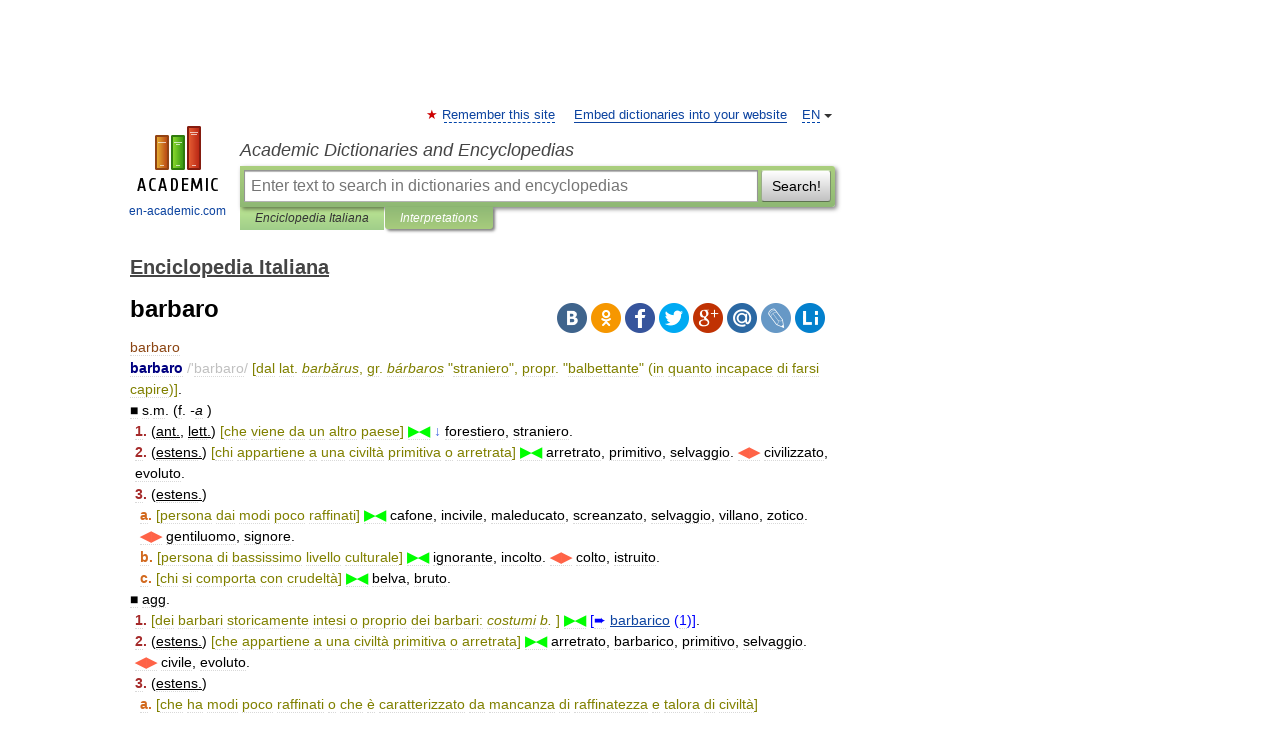

--- FILE ---
content_type: text/html; charset=UTF-8
request_url: https://enciclopedia_italiana.en-academic.com/3404/barbaro
body_size: 10290
content:
<!DOCTYPE html>
<html lang="en">
<head>


	<meta http-equiv="Content-Type" content="text/html; charset=utf-8" />
	<title>barbaro</title>
	<meta name="Description" content="/ barbaro/ [dal lat. barbărus, gr. bárbaros straniero , propr. balbettante (in quanto incapace di farsi capire)]. ■ s.m. (f. a ) 1. (ant., lett.) [che viene da un altro paese] ▶◀ ↓ forestiero, straniero. 2. (estens.) [chi appartiene a una civiltà" />
	<!-- type: desktop C: ru  -->
	<meta name="Keywords" content="barbaro" />

 
	<!--[if IE]>
	<meta http-equiv="cleartype" content="on" />
	<meta http-equiv="msthemecompatible" content="no"/>
	<![endif]-->

	<meta name="viewport" content="width=device-width, initial-scale=1, minimum-scale=1">

	
	<meta name="rating" content="mature" />
    <meta http-equiv='x-dns-prefetch-control' content='on'>
    <link rel="dns-prefetch" href="https://ajax.googleapis.com">
    <link rel="dns-prefetch" href="https://www.googletagservices.com">
    <link rel="dns-prefetch" href="https://www.google-analytics.com">
    <link rel="dns-prefetch" href="https://pagead2.googlesyndication.com">
    <link rel="dns-prefetch" href="https://ajax.googleapis.com">
    <link rel="dns-prefetch" href="https://an.yandex.ru">
    <link rel="dns-prefetch" href="https://mc.yandex.ru">

    <link rel="preload" href="/images/Logo_en.png"   as="image" >
    <link rel="preload" href="/images/Logo_h_en.png" as="image" >

	<meta property="og:title" content="barbaro" />
	<meta property="og:type" content="article" />
	<meta property="og:url" content="https://enciclopedia_italiana.en-academic.com/3404/barbaro" />
	<meta property="og:image" content="https://en-academic.com/images/Logo_social_en.png?3" />
	<meta property="og:description" content="/ barbaro/ [dal lat. barbărus, gr. bárbaros straniero , propr. balbettante (in quanto incapace di farsi capire)]. ■ s.m. (f. a ) 1. (ant., lett.) [che viene da un altro paese] ▶◀ ↓ forestiero, straniero. 2. (estens.) [chi appartiene a una civiltà" />
	<meta property="og:site_name" content="Academic Dictionaries and Encyclopedias" />
	<link rel="search" type="application/opensearchdescription+xml" title="Academic Dictionaries and Encyclopedias" href="//enciclopedia_italiana.en-academic.com/dicsearch.xml" />
	<meta name="ROBOTS" content="ALL" />
	<link rel="next" href="https://enciclopedia_italiana.en-academic.com/3405/barbecue" />
	<link rel="prev" href="https://enciclopedia_italiana.en-academic.com/3403/barbarismo" />
	<link rel="TOC" href="https://enciclopedia_italiana.en-academic.com/" />
	<link rel="index" href="https://enciclopedia_italiana.en-academic.com/" />
	<link rel="contents" href="https://enciclopedia_italiana.en-academic.com/" />
	<link rel="canonical" href="https://enciclopedia_italiana.en-academic.com/3404/barbaro" />

<!-- d/t desktop  -->

<!-- script async="async" src="https://www.googletagservices.com/tag/js/gpt.js"></script  -->
<script async="async" src="https://securepubads.g.doubleclick.net/tag/js/gpt.js"></script>

<script async type="text/javascript" src="//s.luxcdn.com/t/229742/360_light.js"></script>





<!-- +++++ ab_flag=1 fa_flag=2 +++++ -->

<style type="text/css">
div.hidden,#sharemenu,div.autosuggest,#contextmenu,#ad_top,#ad_bottom,#ad_right,#ad_top2,#restrictions,#footer ul + div,#TerminsNavigationBar,#top-menu,#lang,#search-tabs,#search-box .translate-lang,#translate-arrow,#dic-query,#logo img.h,#t-direction-head,#langbar,.smm{display:none}p,ul{list-style-type:none;margin:0 0 15px}ul li{margin-bottom:6px}.content ul{list-style-type:disc}*{padding:0;margin:0}html,body{height:100%}body{padding:0;margin:0;color:#000;font:14px Helvetica,Arial,Tahoma,sans-serif;background:#fff;line-height:1.5em}a{color:#0d44a0;text-decoration:none}h1{font-size:24px;margin:0 0 18px}h2{font-size:20px;margin:0 0 14px}h3{font-size:16px;margin:0 0 10px}h1 a,h2 a{color:#454545!important}#page{margin:0 auto}#page{min-height:100%;position:relative;padding-top:105px}#page{width:720px;padding-right:330px}* html #page{height:100%}#header{position:relative;height:122px}#logo{float:left;margin-top:21px;width:125px}#logo a.img{width:90px;margin:0 0 0 16px}#logo a.img.logo-en{margin-left:13px}#logo a{display:block;font-size:12px;text-align:center;word-break:break-all}#site-title{padding-top:35px;margin:0 0 5px 135px}#site-title a{color:#000;font-size:18px;font-style:italic;display:block;font-weight:400}#search-box{margin-left:135px;border-top-right-radius:3px;border-bottom-right-radius:3px;padding:4px;position:relative;background:#abcf7e;min-height:33px}#search-box.dic{background:#896744}#search-box table{border-spacing:0;border-collapse:collapse;width:100%}#search-box table td{padding:0;vertical-align:middle}#search-box table td:first-child{padding-right:3px}#search-box table td:last-child{width:1px}#search-query,#dic-query,.translate-lang{padding:6px;font-size:16px;height:18px;border:1px solid #949494;width:100%;box-sizing:border-box;height:32px;float:none;margin:0;background:white;float:left;border-radius:0!important}#search-button{width:70px;height:32px;text-align:center;border:1px solid #7a8e69;border-radius:3px;background:#e0e0e0}#search-tabs{display:block;margin:0 15px 0 135px;padding:0;list-style-type:none}#search-tabs li{float:left;min-width:70px;max-width:140px;padding:0 15px;height:23px;line-height:23px;background:#bde693;text-align:center;margin-right:1px}#search-box.dic + #search-tabs li{background:#C9A784}#search-tabs li:last-child{border-bottom-right-radius:3px}#search-tabs li a{color:#353535;font-style:italic;font-size:12px;display:block;white-space:nowrap;text-overflow:ellipsis;overflow:hidden}#search-tabs li.active{height:22px;line-height:23px;position:relative;background:#abcf7e;border-bottom-left-radius:3px;border-bottom-right-radius:3px}#search-box.dic + #search-tabs li.active{background:#896744}#search-tabs li.active a{color:white}#content{clear:both;margin:30px 0;padding-left:15px}#content a{text-decoration:underline}#content .breadcrumb{margin-bottom:20px}#search_sublinks,#search_links{margin-bottom:8px;margin-left:-8px}#search_sublinks a,#search_links a{padding:3px 8px 1px;border-radius:2px}#search_sublinks a.active,#search_links a.active{color:#000 !important;background:#bde693;text-decoration:none!important}.term{color:saddlebrown}@media(max-width:767px){.hideForMobile{display:none}#header{height:auto}#page{padding:5px;width:auto}#logo{float:none;width:144px;text-align:left;margin:0;padding-top:5px}#logo a{height:44px;overflow:hidden;text-align:left}#logo img.h{display:initial;width:144px;height:44px}#logo img.v{display:none}#site-title{padding:0;margin:10px 0 5px}#search-box,#search-tabs{clear:both;margin:0;width:auto;padding:4px}#search-box.translate #search-query{width:100%;margin-bottom:4px}#search-box.translate #td-search{overflow:visible;display:table-cell}ul#search-tabs{white-space:nowrap;margin-top:5px;overflow-x:auto;overflow-y:hidden}ul#search-tabs li,ul#search-tabs li.active{background:none!important;box-shadow:none;min-width:0;padding:0 5px;float:none;display:inline-block}ul#search-tabs li a{border-bottom:1px dashed green;font-style:normal;color:green;font-size:16px}ul#search-tabs li.active a{color:black;border-bottom-color:white;font-weight:700}ul#search-tabs li a:hover,ul#search-tabs li.active a:hover{color:black}#content{margin:15px 0}.h250{height:280px;max-height:280px;overflow:hidden;margin:25px 0 25px 0}
}</style>

	<link rel="shortcut icon" href="https://en-academic.com/favicon.ico" type="image/x-icon" sizes="16x16" />
	<link rel="shortcut icon" href="https://en-academic.com/images/icon.ico" type="image/x-icon" sizes="32x32" />
    <link rel="shortcut icon" href="https://en-academic.com/images/icon.ico" type="image/x-icon" sizes="48x48" />
    
    <link rel="icon" type="image/png" sizes="16x16" href="/images/Logo_16x16_transparent.png" />
    <link rel="icon" type="image/png" sizes="32x32" href="/images/Logo_32x32_transparent.png" />
    <link rel="icon" type="image/png" sizes="48x48" href="/images/Logo_48x48_transparent.png" />
    <link rel="icon" type="image/png" sizes="64x64" href="/images/Logo_64x64_transparent.png" />
    <link rel="icon" type="image/png" sizes="128x128" href="/images/Logo_128x128_transparent.png" />

    <link rel="apple-touch-icon" sizes="57x57"   href="/images/apple-touch-icon-57x57.png" />
    <link rel="apple-touch-icon" sizes="60x60"   href="/images/apple-touch-icon-60x60.png" />
    <link rel="apple-touch-icon" sizes="72x72"   href="/images/apple-touch-icon-72x72.png" />
    <link rel="apple-touch-icon" sizes="76x76"   href="/images/apple-touch-icon-76x76.png" />
    <link rel="apple-touch-icon" sizes="114x114" href="/images/apple-touch-icon-114x114.png" />
    <link rel="apple-touch-icon" sizes="120x120" href="/images/apple-touch-icon-120x120.png" />
  
    <!-- link rel="mask-icon" href="/images/safari-pinned-tab.svg" color="#5bbad5" -->
    <meta name="msapplication-TileColor" content="#00aba9" />
    <meta name="msapplication-config" content="/images/browserconfig.xml" />
    <meta name="theme-color" content="#ffffff" />

    <meta name="apple-mobile-web-app-capable" content="yes" />
    <meta name="apple-mobile-web-app-status-bar-style" content="black /">


<script type="text/javascript">
  (function(i,s,o,g,r,a,m){i['GoogleAnalyticsObject']=r;i[r]=i[r]||function(){
  (i[r].q=i[r].q||[]).push(arguments)},i[r].l=1*new Date();a=s.createElement(o),
  m=s.getElementsByTagName(o)[0];a.async=1;a.src=g;m.parentNode.insertBefore(a,m)
  })(window,document,'script','//www.google-analytics.com/analytics.js','ga');

  ga('create', 'UA-2754246-1', 'auto');
  ga('require', 'displayfeatures');

  ga('set', 'dimension1', '');
  ga('set', 'dimension2', 'article');
  ga('set', 'dimension3', '0');

  ga('send', 'pageview');

</script>


<script type="text/javascript">
	if(typeof(console) == 'undefined' ) console = {};
	if(typeof(console.log) == 'undefined' ) console.log = function(){};
	if(typeof(console.warn) == 'undefined' ) console.warn = function(){};
	if(typeof(console.error) == 'undefined' ) console.error = function(){};
	if(typeof(console.time) == 'undefined' ) console.time = function(){};
	if(typeof(console.timeEnd) == 'undefined' ) console.timeEnd = function(){};
	Academic = {};
	Academic.sUserLanguage = 'en';
	Academic.sDomainURL = 'https://enciclopedia_italiana.en-academic.com/';
	Academic.sMainDomainURL = '//dic.academic.ru/';
	Academic.sTranslateDomainURL = '//translate.en-academic.com/';
	Academic.deviceType = 'desktop';
		Academic.sDictionaryId = 'enciclopedia_italiana';
		Academic.Lang = {};
	Academic.Lang.sTermNotFound = 'The term wasn\'t found'; 
</script>


<!--  Вариокуб -->
<script type="text/javascript">
    (function(e, x, pe, r, i, me, nt){
    e[i]=e[i]||function(){(e[i].a=e[i].a||[]).push(arguments)},
    me=x.createElement(pe),me.async=1,me.src=r,nt=x.getElementsByTagName(pe)[0],me.addEventListener("error",function(){function cb(t){t=t[t.length-1],"function"==typeof t&&t({flags:{}})};Array.isArray(e[i].a)&&e[i].a.forEach(cb);e[i]=function(){cb(arguments)}}),nt.parentNode.insertBefore(me,nt)})
    (window, document, "script", "https://abt.s3.yandex.net/expjs/latest/exp.js", "ymab");

    ymab("metrika.70309897", "init"/*, {clientFeatures}, {callback}*/);
    ymab("metrika.70309897", "setConfig", {enableSetYmUid: true});
</script>





</head>
<body>

<div id="ad_top">
<!-- top bnr -->
<div class="banner" style="max-height: 90px; overflow: hidden; display: inline-block;">


<div class="EAC_ATF_970"></div>

</div> <!-- top banner  -->




</div>
	<div id="page"  >








			<div id="header">
				<div id="logo">
					<a href="//en-academic.com">
						<img src="//en-academic.com/images/Logo_en.png" class="v" alt="en-academic.com" width="88" height="68" />
						<img src="//en-academic.com/images/Logo_h_en.png" class="h" alt="en-academic.com" width="144" height="44" />
						<br />
						en-academic.com					</a>
				</div>
					<ul id="top-menu">
						<li id="lang">
							<a href="#" class="link">EN</a>

							<ul id="lang-menu">

							<li><a href="//dic.academic.ru">RU</a></li>
<li><a href="//de-academic.com">DE</a></li>
<li><a href="//es-academic.com">ES</a></li>
<li><a href="//fr-academic.com">FR</a></li>
							</ul>
						</li>
						<!--li><a class="android" href="//dic.academic.ru/android.php">Android версия</a></li-->
						<!--li><a class="apple" href="//dic.academic.ru/apple.php">iPhone/iPad версия</a></li-->
						<li><a class="add-fav link" href="#" onClick="add_favorite(this);">Remember this site</a></li>
						<li><a href="//partners.academic.ru/partner_proposal.php" target="_blank">Embed dictionaries into your website</a></li>
						<!--li><a href="#">Forum</a></li-->
					</ul>
					<h2 id="site-title">
						<a href="//en-academic.com">Academic Dictionaries and Encyclopedias</a>
					</h2>

					<div id="search-box">
						<form action="/searchall.php" method="get" name="formSearch">

<table><tr><td id="td-search">

							<input type="text" name="SWord" id="search-query" required
							value=""
							title="Enter text to search in dictionaries and encyclopedias" placeholder="Enter text to search in dictionaries and encyclopedias"
							autocomplete="off">


<div class="translate-lang">
	<select name="from" id="translateFrom">
				<option value="xx">Все языки</option><option value="ru">Русский</option><option value="en" selected>Английский</option><option value="fr">Французский</option><option value="de">Немецкий</option><option value="es">Испанский</option><option disabled>────────</option><option value="gw">Alsatian</option><option value="al">Altaic</option><option value="ar">Arabic</option><option value="an">Aragonese</option><option value="hy">Armenian</option><option value="rp">Aromanian</option><option value="at">Asturian</option><option value="ay">Aymara</option><option value="az">Azerbaijani</option><option value="bb">Bagobo</option><option value="ba">Bashkir</option><option value="eu">Basque</option><option value="be">Belarusian</option><option value="bg">Bulgarian</option><option value="bu">Buryat</option><option value="ca">Catalan</option><option value="ce">Chechen</option><option value="ck">Cherokee</option><option value="cn">Cheyenne</option><option value="zh">Chinese</option><option value="cv">Chuvash</option><option value="ke">Circassian</option><option value="cr">Cree</option><option value="ct">Crimean Tatar language</option><option value="hr">Croatian</option><option value="cs">Czech</option><option value="da">Danish</option><option value="dl">Dolgan</option><option value="nl">Dutch</option><option value="mv">Erzya</option><option value="eo">Esperanto</option><option value="et">Estonian</option><option value="ev">Evenki</option><option value="fo">Faroese</option><option value="fi">Finnish</option><option value="ka">Georgian</option><option value="el">Greek</option><option value="gn">Guaraní</option><option value="ht">Haitian</option><option value="he">Hebrew</option><option value="hi">Hindi</option><option value="hs">Hornjoserbska</option><option value="hu">Hungarian</option><option value="is">Icelandic</option><option value="uu">Idioma urrumano</option><option value="id">Indonesian</option><option value="in">Ingush</option><option value="ik">Inupiaq</option><option value="ga">Irish</option><option value="it">Italian</option><option value="ja">Japanese</option><option value="kb">Kabyle</option><option value="kc">Karachay</option><option value="kk">Kazakh</option><option value="km">Khmer</option><option value="go">Klingon</option><option value="kv">Komi</option><option value="mm">Komi</option><option value="ko">Korean</option><option value="kp">Kumyk</option><option value="ku">Kurdish</option><option value="ky">Kyrgyz</option><option value="ld">Ladino</option><option value="la">Latin</option><option value="lv">Latvian</option><option value="ln">Lingala</option><option value="lt">Lithuanian</option><option value="jb">Lojban</option><option value="lb">Luxembourgish</option><option value="mk">Macedonian</option><option value="ms">Malay</option><option value="ma">Manchu</option><option value="mi">Māori</option><option value="mj">Mari</option><option value="mu">Maya</option><option value="mf">Moksha</option><option value="mn">Mongolian</option><option value="mc">Mycenaean</option><option value="nu">Nahuatl</option><option value="og">Nogai</option><option value="se">Northern Sami</option><option value="no">Norwegian</option><option value="cu">Old Church Slavonic</option><option value="pr">Old Russian</option><option value="oa">Orok</option><option value="os">Ossetian</option><option value="ot">Ottoman Turkish</option><option value="pi">Pāli</option><option value="pa">Panjabi</option><option value="pm">Papiamento</option><option value="fa">Persian</option><option value="pl">Polish</option><option value="pt">Portuguese</option><option value="qu">Quechua</option><option value="qy">Quenya</option><option value="ro">Romanian, Moldavian</option><option value="sa">Sanskrit</option><option value="gd">Scottish Gaelic</option><option value="sr">Serbian</option><option value="cj">Shor</option><option value="sz">Silesian</option><option value="sk">Slovak</option><option value="sl">Slovene</option><option value="sx">Sumerian</option><option value="sw">Swahili</option><option value="sv">Swedish</option><option value="tl">Tagalog</option><option value="tg">Tajik</option><option value="tt">Tatar</option><option value="th">Thai</option><option value="bo">Tibetan Standard</option><option value="tf">Tofalar</option><option value="tr">Turkish</option><option value="tk">Turkmen</option><option value="tv">Tuvan</option><option value="tw">Twi</option><option value="ud">Udmurt</option><option value="ug">Uighur</option><option value="uk">Ukrainian</option><option value="ur">Urdu</option><option value="uz">Uzbek</option><option value="vp">Veps</option><option value="vi">Vietnamese</option><option value="wr">Waray</option><option value="cy">Welsh</option><option value="sh">Yakut</option><option value="yi">Yiddish</option><option value="yo">Yoruba</option><option value="ya">Yupik</option>	</select>
</div>
<div id="translate-arrow"><a>&nbsp;</a></div>
<div class="translate-lang">
	<select name="to" id="translateOf">
				<option value="xx" selected>Все языки</option><option value="ru">Русский</option><option value="en">Английский</option><option value="fr">Французский</option><option value="de">Немецкий</option><option value="es">Испанский</option><option disabled>────────</option><option value="af">Afrikaans</option><option value="sq">Albanian</option><option value="ar">Arabic</option><option value="hy">Armenian</option><option value="az">Azerbaijani</option><option value="eu">Basque</option><option value="bg">Bulgarian</option><option value="ca">Catalan</option><option value="ch">Chamorro</option><option value="ck">Cherokee</option><option value="zh">Chinese</option><option value="cv">Chuvash</option><option value="hr">Croatian</option><option value="cs">Czech</option><option value="da">Danish</option><option value="nl">Dutch</option><option value="mv">Erzya</option><option value="et">Estonian</option><option value="fo">Faroese</option><option value="fi">Finnish</option><option value="ka">Georgian</option><option value="el">Greek</option><option value="ht">Haitian</option><option value="he">Hebrew</option><option value="hi">Hindi</option><option value="hu">Hungarian</option><option value="is">Icelandic</option><option value="id">Indonesian</option><option value="ga">Irish</option><option value="it">Italian</option><option value="ja">Japanese</option><option value="kk">Kazakh</option><option value="go">Klingon</option><option value="ko">Korean</option><option value="ku">Kurdish</option><option value="la">Latin</option><option value="lv">Latvian</option><option value="lt">Lithuanian</option><option value="mk">Macedonian</option><option value="ms">Malay</option><option value="mt">Maltese</option><option value="mi">Māori</option><option value="mj">Mari</option><option value="mf">Moksha</option><option value="mn">Mongolian</option><option value="no">Norwegian</option><option value="cu">Old Church Slavonic</option><option value="pr">Old Russian</option><option value="pi">Pāli</option><option value="pm">Papiamento</option><option value="fa">Persian</option><option value="pl">Polish</option><option value="pt">Portuguese</option><option value="qy">Quenya</option><option value="ro">Romanian, Moldavian</option><option value="sr">Serbian</option><option value="sk">Slovak</option><option value="sl">Slovene</option><option value="sw">Swahili</option><option value="sv">Swedish</option><option value="tl">Tagalog</option><option value="ta">Tamil</option><option value="tt">Tatar</option><option value="th">Thai</option><option value="tr">Turkish</option><option value="ud">Udmurt</option><option value="ug">Uighur</option><option value="uk">Ukrainian</option><option value="ur">Urdu</option><option value="vi">Vietnamese</option><option value="yo">Yoruba</option>	</select>
</div>
<input type="hidden" name="did" id="did-field" value="enciclopedia_italiana" />
<input type="hidden" id="search-type" name="stype" value="" />

</td><td>

							<button id="search-button">Search!</button>

</td></tr></table>

						</form>

						<input type="text" name="dic_query" id="dic-query"
						title="interactive contents" placeholder="interactive contents"
						autocomplete="off" >


					</div>
				  <ul id="search-tabs">
    <li data-search-type="-1" id="thisdic" ><a href="#" onclick="return false;">Enciclopedia Italiana</a></li>
    <li data-search-type="0" id="interpretations" class="active"><a href="#" onclick="return false;">Interpretations</a></li>
  </ul>
				</div>

	
<div id="ad_top2"></div>	
			<div id="content">

  
  				<div itemscope itemtype="http://data-vocabulary.org/Breadcrumb" style="clear: both;">
  				<h2 class="breadcrumb"><a href="/" itemprop="url"><span itemprop="title">Enciclopedia Italiana</span></a>
  				</h2>
  				</div>
  				<div class="content" id="selectable-content">
  					<div class="title" id="TerminTitle"> <!-- ID нужен для того, чтобы спозиционировать Pluso -->
  						<h1>barbaro</h1>
  
  </div><div id="search_links">  					</div>
  
  <ul class="smm">
  <li class="vk"><a onClick="share('vk'); return false;" href="#"></a></li>
  <li class="ok"><a onClick="share('ok'); return false;" href="#"></a></li>
  <li class="fb"><a onClick="share('fb'); return false;" href="#"></a></li>
  <li class="tw"><a onClick="share('tw'); return false;" href="#"></a></li>
  <li class="gplus"><a onClick="share('g+'); return false;" href="#"></a></li>
  <li class="mailru"><a onClick="share('mail.ru'); return false;" href="#"></a></li>
  <li class="lj"><a onClick="share('lj'); return false;" href="#"></a></li>
  <li class="li"><a onClick="share('li'); return false;" href="#"></a></li>
</ul>
<div id="article"><dl>
<div itemscope itemtype="http://webmaster.yandex.ru/vocabularies/enc-article.xml">

               <dt itemprop="title" class="term" lang="it">barbaro</dt>

               <dd itemprop="content" class="descript" lang="it"><div><strong><span style="color: navy;">barbaro</span></strong> <span style="color: silver;">/'barbaro/</span> <span style="color: olive;">[dal lat. <em>barbărus</em>, gr. <em>bárbaros</em> "straniero", propr. "balbettante" (in quanto incapace di farsi capire)]</span>.</div>
<div>■ s.m. (f. <em>-a</em> )</div>
<div style="margin-left:5px"><strong><span style="color: brown;">1.</span></strong> (<u>ant.</u><span class="dic_color">,</span> <u>lett.</u>) <span style="color: olive;">[che viene da un altro paese]</span> <strong><span style="color: lime;">▶◀</span></strong> <strong><span style="color: royalblue;">↓</span></strong> forestiero, straniero.</div>
<div style="margin-left:5px"><strong><span style="color: brown;">2.</span></strong> (<u>estens.</u>) <span style="color: olive;">[chi appartiene a una civiltà primitiva o arretrata]</span> <strong><span style="color: lime;">▶◀</span></strong> arretrato, primitivo, selvaggio. <strong><span style="color: tomato;">◀▶</span></strong> civilizzato, evoluto.</div>
<div style="margin-left:5px"><strong><span style="color: brown;">3.</span></strong> (<u>estens.</u>)</div>
<div style="margin-left:10px"><strong><span style="color: chocolate;">a.</span></strong> <span style="color: olive;">[persona dai modi poco raffinati]</span> <strong><span style="color: lime;">▶◀</span></strong> cafone, incivile, maleducato, screanzato, selvaggio, villano, zotico. <strong><span style="color: tomato;">◀▶</span></strong> gentiluomo, signore.</div>
<div style="margin-left:10px"><strong><span style="color: chocolate;">b.</span></strong> <span style="color: olive;">[persona di bassissimo livello culturale]</span> <strong><span style="color: lime;">▶◀</span></strong> ignorante, incolto. <strong><span style="color: tomato;">◀▶</span></strong> colto, istruito.</div>
<div style="margin-left:10px"><strong><span style="color: chocolate;">c.</span></strong> <span style="color: olive;">[chi si comporta con crudeltà]</span> <strong><span style="color: lime;">▶◀</span></strong> belva, bruto.</div>
<div>■ agg.</div>
<div style="margin-left:5px"><strong><span style="color: brown;">1.</span></strong> <span style="color: olive;">[dei barbari storicamente intesi o proprio dei barbari: <em>costumi b.</em> ]</span> <strong><span style="color: lime;">▶◀</span></strong> <span style="color: blue;">[➨ <a href="http://enciclopedia_italiana.en-academic.com/3401/barbarico">barbarico</a> (1)]</span>.</div>
<div style="margin-left:5px"><strong><span style="color: brown;">2.</span></strong> (<u>estens.</u>) <span style="color: olive;">[che appartiene a una civiltà primitiva o arretrata]</span> <strong><span style="color: lime;">▶◀</span></strong> arretrato, barbarico, primitivo, selvaggio. <strong><span style="color: tomato;">◀▶</span></strong> civile, evoluto.</div>
<div style="margin-left:5px"><strong><span style="color: brown;">3.</span></strong> (<u>estens.</u>)</div>
<div style="margin-left:10px"><strong><span style="color: chocolate;">a.</span></strong> <span style="color: olive;">[che ha modi poco raffinati o che è caratterizzato da mancanza di raffinatezza e talora di civiltà]</span> <strong><span style="color: lime;">▶◀</span></strong> barbarico, cafone, grossolano, incivile, rozzo, truce, villano, <span style="color: olive;">[di persona]</span> maleducato, <span style="color: olive;">[di persona]</span> screanzato. <strong><span style="color: tomato;">◀▶</span></strong> civile, elegante, fine, raffinato, signorile. <strong><span style="color: royalblue;">↑</span></strong> <em>snob</em>.</div>
<div style="margin-left:10px"><strong><span style="color: chocolate;">b.</span></strong> <span style="color: olive;">[che ha un bassissimo livello culturale]</span> <strong><span style="color: lime;">▶◀</span></strong> barbarico, ignorante, incolto. <strong><span style="color: tomato;">◀▶</span></strong> colto.</div>
<div style="margin-left:10px"><strong><span style="color: chocolate;">c.</span></strong> <span style="color: olive;">[che si comporta con crudeltà o con brutalità: <em>avere dei modi b.</em> ]</span> <strong><span style="color: lime;">▶◀</span></strong> atroce, barbarico, bestiale, brutale, bruto, crudele, disumano, efferato, feroce, inumano, malvagio, mostruoso, nefando, rude, selvaggio, spietato, truce, vandalico. <strong><span style="color: tomato;">◀▶</span></strong> magnanimo, mite, pietoso. <strong><span style="color: royalblue;">↓</span></strong> umano.</div>
<div style="margin-left:10px"><strong><span style="color: chocolate;">d.</span></strong> <span style="color: olive;">[di gusto privo di raffinatezza, eleganza e sim.]</span> <strong><span style="color: lime;">▶◀</span></strong> cattivo, dozzinale, pacchiano, plebeo. <strong><span style="color: royalblue;">↓</span></strong> ordinario. <strong><span style="color: tomato;">◀▶</span></strong> elegante, fine, raffinato, signorile.</div>
<div style="margin-left:5px"><strong><span style="color: brown;">4.</span></strong> (<u>estens.</u>)</div>
<div style="margin-left:10px"><strong><span style="color: chocolate;">a.</span></strong> <span style="color: olive;">[di stile infimo: <em>parlare in</em> (o <em>con</em> ) <em>uno stile b.</em> ]</span> <strong><span style="color: lime;">▶◀</span></strong> rozzo, sciatto. <strong><span style="color: royalblue;">↓</span></strong> scorretto, sgrammaticato. <strong><span style="color: tomato;">◀▶</span></strong> elegante, raffinato.</div>
<div style="margin-left:10px"><strong><span style="color: chocolate;">b.</span></strong> <span style="color: olive;">[di pessima fattura: <em>un film b.</em> ]</span> <strong><span style="color: lime;">▶◀</span></strong> mal fatto, pessimo, sciatto. <strong><span style="color: tomato;">◀▶</span></strong> ben fatto, ottimo.</div></dd>

               <br />

               <p id="TerminSourceInfo" class="src">

               <em><span itemprop="source">Enciclopedia Italiana</span>.
   <span itemprop="source-date">2013</span>.</em>
 </p>
</div>
</dl>
</div>

<div style="padding:5px 0px;"> <a href="https://games.academic.ru" style="color: green; font-size: 16px; margin-right:10px"><b>Игры ⚽</b></a> <b><a title='онлайн-сервис помощи студентам' href='https://homework.academic.ru/?type_id=1''>Нужно сделать НИР?</a></b></div>

  <div id="socialBar_h"></div>
  					<ul class="post-nav" id="TerminsNavigationBar">
						<li class="prev"><a href="https://enciclopedia_italiana.en-academic.com/3403/barbarismo" title="barbarismo">barbarismo</a></li>
						<li class="next"><a href="https://enciclopedia_italiana.en-academic.com/3405/barbecue" title="barbecue">barbecue</a></li>
					</ul>
  
  					<div class="other-info">
  						<div class="holder">
							<h3 class="dictionary">Look at other dictionaries:</h3>
							<ul class="terms-list">
<li><p><strong><a href="//espanola.es-academic.com/11659/b%C3%A1rbaro">bárbaro</a></strong> — bárbaro, ra (Del lat. barbărus, y este del gr. βάρβαρος, extranjero). 1. adj. Se dice del individuo de cualquiera de los pueblos que desde el siglo V invadieron el Imperio romano y se fueron extendiendo por la mayor parte de Europa. U. t. c. s.)&#8230; … &nbsp; <span class="src2">Diccionario de la lengua española</span></p></li>
<li><p><strong><a href="//es-academic.com/dic.nsf/eswiki/146950">Bárbaro</a></strong> — Saltar a navegación, búsqueda Bárbaro es un exónimo peyorativo que procede del griego y su traducción literal es el que balbucea . Aunque los griegos empleaban el término para referirse a personas extranjeras, que no hablaban el griego y cuya&#8230; … &nbsp; <span class="src2">Wikipedia Español</span></p></li>
<li><p><strong><a href="//words_pt.en-academic.com/13974/b%C3%A1rbaro">bárbaro</a></strong> — adj. 1. Cuja cultura medeia entre a dos civilizados e a dos considerados selvagens. 2. Próprio de quem não é civilizado. 3.  [Figurado] Rude. 4.  [Brasil, Informal] Que revela qualidades positivas (ex.: som bárbaro, roupas bárbaras, conceito&#8230; … &nbsp; <span class="src2">Dicionário da Língua Portuguesa </span></p></li>
<li><p><strong><a href="//sal_es.es-academic.com/5377/b%C3%A1rbaro">bárbaro</a></strong> — bárbaro, ra adjetivo,sustantivo masculino y femenino 1. Que pertenece a los pueblos que vencieron al Imperio Romano en el siglo V y se extendieron por Europa: Hice un estudio sobre la invasión bárbara en España. 2. (antepuesto) Que es grosero o&#8230; … &nbsp; <span class="src2">Diccionario Salamanca de la Lengua Española</span></p></li>
<li><p><strong><a href="//pierer.de-academic.com/117218/Barb%C4%83ro">Barbăro</a></strong> — Barbăro, edle Familie zu Venedig. Merkwürdig sind: 1) Francesco, geb. um 1398 zu Venedig, wurde 1438 Statthalter von Brescia, schlug den Angriff des Herzogs von Mailand auf diese Stadt ab u. st. als Procurator von St. Marcus 1454. Er schr.: De re … &nbsp; <span class="src2">Pierer's Universal-Lexikon</span></p></li>
<li><p><strong><a href="//sinonimos.es-academic.com/3991/b%C3%A1rbaro">bárbaro</a></strong> — bárbaro, ra adjetivo y sustantivo 1) extranjero, meteco. 2) arrojado, temerario, imprudente, alocado. ≠ prudente. 3) rudo … &nbsp; <span class="src2">Diccionario de sinónimos y antónimos </span></p></li>
<li><p><strong><a href="//en-academic.com/dic.nsf/enwiki/1942276">Barbaro</a></strong> — Thoroughbred racehorse infobox horsename= Barbaro caption= Barbaro (middle) walking to the track at the Fair Hill Training Center a week after winning the Kentucky Derby sire= Dynaformer grandsire = Roberto dam= La Ville Rouge damsire= Carson&#8230; … &nbsp; <span class="src2">Wikipedia</span></p></li>
<li><p><strong><a href="//de-academic.com/dic.nsf/dewiki/140032">Barbaro</a></strong> — Die Barbaro Familie kam aus Rom nach Istrien, siedelte in Triest und erreichte 868 Venedig. 1121 nahm Marco unter Domenico Michiel an einer Seeschlacht teil. Barbaro (oder Barbarigo, Barberigo (das igo Suffix ist typisch venezianisch) wurde der&#8230; … &nbsp; <span class="src2">Deutsch Wikipedia</span></p></li>
<li><p><strong><a href="//enciclopedia_universal.es-academic.com/45471/B%C3%A1rbaro">Bárbaro</a></strong> — (Del lat. barbarus &LT; gr. barbaros, extranjero.) ► adjetivo/ sustantivo 1 HISTORIA Que pertenece a los pueblos considerados extranjeros por griegos y romanos. 2 HISTORIA De cualquier pueblo de los que invadieron el imperio romano y lo&#8230; … &nbsp; <span class="src2">Enciclopedia Universal</span></p></li>
<li><p><strong><a href="//synon_es.es-academic.com/8392/b%C3%A1rbaro">bárbaro</a></strong> — {{＃}}{{LM B04704}}{{〓}} {{SynB04813}} {{［}}bárbaro{{］}}, {{［}}bárbara{{］}} ‹bár·ba·ro, ra› {{《}}▍ adj.{{》}} {{＜}}1{{＞}} Que no parece propio de una persona por su crueldad o su fiereza: • Aquella matanza fue algo bárbaro y horrible.{{○}}&#8230; … &nbsp; <span class="src2">Diccionario de uso del español actual con sinónimos y antónimos</span></p></li>
							</ul>
						</div>
	</div>
					</div>



			</div>
  
<div id="ad_bottom">

</div>

	<div id="footer">
		<div id="liveinternet">
            <!--LiveInternet counter--><a href="https://www.liveinternet.ru/click;academic"
            target="_blank"><img id="licntC2FD" width="31" height="31" style="border:0" 
            title="LiveInternet"
            src="[data-uri]"
            alt=""/></a><script>(function(d,s){d.getElementById("licntC2FD").src=
            "https://counter.yadro.ru/hit;academic?t44.6;r"+escape(d.referrer)+
            ((typeof(s)=="undefined")?"":";s"+s.width+"*"+s.height+"*"+
            (s.colorDepth?s.colorDepth:s.pixelDepth))+";u"+escape(d.URL)+
            ";h"+escape(d.title.substring(0,150))+";"+Math.random()})
            (document,screen)</script><!--/LiveInternet-->
		</div>


      <div id="restrictions">18+</div>


				&copy; Academic, 2000-2026
<ul>
			<li>
				Contact us:
				<a id="m_s" href="#">Technical Support</a>,
				<a id="m_a" href="#">Advertising</a>
			</li>
</ul>
<div>


			<a href="//partners.academic.ru/partner_proposal.php">Dictionaries export</a>, created on PHP, <div class="img joom"></div> Joomla, <div class="img drp"></div> Drupal, <div class="img wp"></div> WordPress, MODx.
</div>

	</div>


		<div id="contextmenu">
		<ul id="context-actions">
		  <li><a data-in="masha">Mark and share</a></li>
		  <li class="separator"></li>
		  <!--li><a data-in="dic">Look up in the dictionary</a></li-->
		  <!--li><a data-in="synonyms">Browse synonyms</a></li-->
		  <li><a data-in="academic">Search through all dictionaries</a></li>
		  <li><a data-in="translate">Translate…</a></li>
		  <li><a data-in="internet">Search Internet</a></li>
		  <!--li><a data-in="category">Search in the same category</a></li-->
		</ul>
		<ul id="context-suggestions">
		</ul>
		</div>

		<div id="sharemenu" style="top: 1075px; left: 240px;">
			<h3>Share the article and excerpts</h3>
			<ul class="smm">
  <li class="vk"><a onClick="share('vk'); return false;" href="#"></a></li>
  <li class="ok"><a onClick="share('ok'); return false;" href="#"></a></li>
  <li class="fb"><a onClick="share('fb'); return false;" href="#"></a></li>
  <li class="tw"><a onClick="share('tw'); return false;" href="#"></a></li>
  <li class="gplus"><a onClick="share('g+'); return false;" href="#"></a></li>
  <li class="mailru"><a onClick="share('mail.ru'); return false;" href="#"></a></li>
  <li class="lj"><a onClick="share('lj'); return false;" href="#"></a></li>
  <li class="li"><a onClick="share('li'); return false;" href="#"></a></li>
</ul>
			<div id="share-basement">
				<h5>Direct link</h5>
				<a href="" id="share-directlink">
					…
				</a>
				<small>
					Do a right-click on the link above<br/>and select “Copy&nbsp;Link”				</small>
			</div>
		</div>

	

	<script async src="/js/academic.min.js?150324" type="text/javascript"></script>



<div id="ad_right">
<div class="banner">
  <div class="EAC_ATFR_300n"></div>
</div>
<div class="banner sticky">
  <div class="EAC_MIDR_300c"></div>
</div>

</div>


</div>

  <!-- /59581491/bottom -->
  <div id='div-gpt-ad-bottom'>
  <script>
  googletag.cmd.push(function() { googletag.display('div-gpt-ad-bottom'); });
  </script>
  </div>
  <div id='div-gpt-ad-4fullscreen'>
  </div>
  
<br/><br/><br/><br/><br/><br/>

<!-- Yandex.Metrika counter -->
<script type="text/javascript" >
   (function(m,e,t,r,i,k,a){m[i]=m[i]||function(){(m[i].a=m[i].a||[]).push(arguments)};
   m[i].l=1*new Date();k=e.createElement(t),a=e.getElementsByTagName(t)[0],k.async=1,k.src=r,a.parentNode.insertBefore(k,a)})
   (window, document, "script", "https://mc.yandex.ru/metrika/tag.js", "ym");

   ym(70309897, "init", {
        clickmap:false,
        trackLinks:true,
        accurateTrackBounce:false
   });
</script>
<noscript><div><img src="https://mc.yandex.ru/watch/70309897" style="position:absolute; left:-9999px;" alt="" /></div></noscript>
<!-- /Yandex.Metrika counter -->


<!-- Begin comScore Tag -->
<script>
  var _comscore = _comscore || [];
  _comscore.push({ c1: "2", c2: "23600742" });
  (function() {
    var s = document.createElement("script"), el = document.getElementsByTagName("script")[0]; s.async = true;
    s.src = (document.location.protocol == "https:" ? "https://sb" : "http://b") + ".scorecardresearch.com/beacon.js";
    el.parentNode.insertBefore(s, el);
  })();
</script>
<noscript>
  <img src="//b.scorecardresearch.com/p?c1=2&c2=23600742&cv=2.0&cj=1" />
</noscript>
<!-- End comScore Tag -->





</body>
  <link rel="stylesheet" href="/css/academic_v2.css?20210501a" type="text/css" />
  <link rel="stylesheet" href="/css/mobile-menu.css?20190810" type="text/css" />
 

</html>

